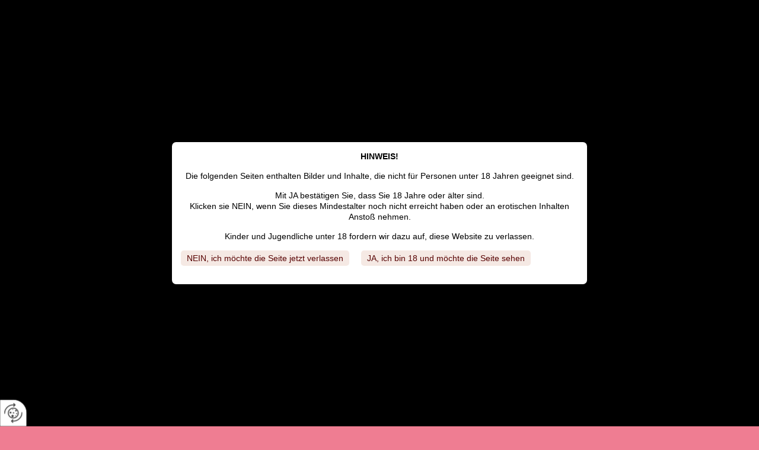

--- FILE ---
content_type: text/html
request_url: https://www.liebens-wert.at/de/shop/condome-kaufen/bracli/bracli-sensation-creme/
body_size: 28955
content:
<!DOCTYPE html>
<html lang="de">
<head>
<meta charset="utf-8">
<base href="https://www.liebens-wert.at/de/" />

<meta name="revisit-after" content="7 days" />
<meta name="language" content="de" />
<link media="all" rel="stylesheet" href="lib20637/styles/styles.min.css" />
<!--[if IE 8]><link rel="stylesheet" href="lib20637/styles/ie8.min.css" /><![endif]-->
<link rel="stylesheet" media="print" href="lib20637/styles/print.min.css" />
<script type="text/javascript" src="https://app.termly.io/resource-blocker/8eefad5e-0a34-47eb-93fa-6cc058bfd9c9?autoBlock=on"></script>
<script>var domWrite=function(){var dw=document.write,myCalls=[],t="";function startnext(){0<myCalls.length&&(Object.watch&&console.log("next is "+myCalls[0].f.toString()),myCalls[0].startCall())}function evals(pCall){for(var scripts=[],script,regexp=/<script[^>]*>([\s\S]*?)<\/script>/gi;script=regexp.exec(pCall.buf);)scripts.push(script[1]);scripts=scripts.join("\n"),scripts&&eval(scripts)}function finishCall(t){t.e.innerHTML=t.buf,evals(t),document.write=dw,myCalls.shift(),window.setTimeout(startnext,50)}function testDone(s){var e=s;return function(){e.buf!==e.oldbuf?(e.oldbuf=e.buf,t=window.setTimeout(testDone(e),e.ms)):finishCall(e)}}function MyCall(t,s,e){this.e="string"==typeof t?document.getElementById(t):t,this.f=e||function(){},this.stat=0,this.src=s,this.buf="",this.oldbuf="",this.ms=100,this.scripttag}return MyCall.prototype={startCall:function(){this.f.apply(window),this.stat=1;var s,e,i,t=this;document.write=(i=testDone(e=t),function(t){window.clearTimeout(s),e.stat=2,window.clearTimeout(s),e.oldbuf=e.buf,e.buf+=t,s=window.setTimeout(i,e.ms)});var n=document.createElement("script");n.setAttribute("language","javascript"),n.setAttribute("type","text/javascript"),n.setAttribute("src",this.src),document.getElementsByTagName("head")[0].appendChild(n)}},function(t,s,e){var i=new MyCall(t,s,e);myCalls.push(i),1===myCalls.length&&startnext()}}();</script>
<link rel="shortcut icon" href="/favicon.ico">
<script>
var dataLayer=dataLayer||[],dataLayerEvent={"envelopeID":"6586","SID":"297770"};
dataLayer.push({'eid': 'prod', 'envelopeID': '6586', 'outputtype': 'desktop', 'customer_ua_accountID': 'UA-27067228-1', 'server': '0', 'SID': '297770', 'envelopeHostname': 'www.liebens-wert.at', 'consentActive': 'false'});
</script>
<!-- Google Tag Manager -->
<script>(function(w,d,s,l,i){w[l]=w[l]||[];w[l].push({'gtm.start':new Date().getTime(),event:'gtm.js'});var f=d.getElementsByTagName(s)[0],j=d.createElement(s),dl=l!='dataLayer'?'&l='+l:'';j.async=true;j.src='https://sgtm.herold.at/gtm.js?id='+i+dl;f.parentNode.insertBefore(j,f);})(window,document,'script','dataLayer','GTM-5M4VVMZ8');</script>
<!-- End Google Tag Manager -->	
<title>bracli Spitzenhandschuh condome - Liebenswert, Condomi plusherz</title>

<meta name="keywords" content="condome kaufen" />
<meta name="description" content="Elementare Eleganz - das extra patentierte und stimulierende Accessoire für den Unterarm.

Ein französischer Spitzenhandschuh und eine doppelte Perlenkette, die zu einem Perlenring verschmelzen

und ein kleines Geheimnis verbergen.

Lassen Sie Ihrer Phantasie einfach freien Lauf!

" />
<meta name="google-site-verification" content="7K9OMEpUDxivhdR3bCCVWUPrIpeacJOtZdbjrfwfaq8" />
<meta name="robots" content="index,follow" />

<meta name="signature" content="shop_details145588" />
<link rel="canonical" href="https://www.liebens-wert.at/de/shop/condome-kaufen/bracli/bracli-sensation-creme/" />
<meta property="fb:admins" content="100001249423919" />

</head>
<body>

<button type="button" id="consent-banner-prefs-button" aria-label="renew-consent" onclick="displayPreferenceModal();" style="display: block;"></button>
<div id="mod_ypcheck" class="mod_popup_container"><p><b>HINWEIS!</b> Die folgenden Seiten enthalten Bilder und Inhalte, die nicht für Personen unter 18 Jahren geeignet sind.</p>
<p>Mit JA bestätigen Sie, dass Sie 18 Jahre oder älter sind. <br />Klicken sie NEIN, wenn Sie dieses Mindestalter noch nicht erreicht haben oder an erotischen Inhalten Anstoß nehmen.</p>
<p>Kinder und Jugendliche unter 18 fordern wir dazu auf, diese Website zu verlassen.</p><a href="https://www.google.at" class="mod_popup_exit">NEIN, ich möchte die Seite jetzt verlassen</a>
<a href="#" class="mod_popup_enter">JA, ich bin 18 und möchte die Seite sehen</a></div>
<div id="wrapper">
<div><a id="pagetop"></a></div>
<p class="structurelabel"><a href="https://www.liebens-wert.at/de/shop/condome-kaufen/bracli/bracli-sensation-creme/#inhalt" class="hash_link">Zum Inhalt</a></p>
<p class="structurelabel"><a href="https://www.liebens-wert.at/de/shop/condome-kaufen/bracli/bracli-sensation-creme/#mainmenue" class="hash_link">Zur Navigation</a></p>
<div id="primary-mod-container">
<div id="header-text-cell">
</div>
<div id="apps">
<div id="fontsize">
<p class="headline">Schriftgröße</p>
<ul>
<li id="normal" class="FontSizeButton"><a title="normal" data-fontsizeswitcher="1" data-zoom="1" data-size="100">A</a></li>
<li id="large" class="FontSizeButton"><a title="groß" data-fontsizeswitcher="1" data-zoom="1.1" data-size="112">A</a></li>
<li id="extralarge" class="FontSizeButton"><a title="extra groß" data-fontsizeswitcher="1" data-zoom="1.2" data-size="125">A</a></li>
</ul>
</div>
<div id="search">
<form action="search.asp" method="get">
<fieldset>
<legend>Suche</legend>
<input type="text" maxlength="255" id="input_secondsearch" value="Suchbegriff eingeben" title="Suchbegriff eingeben" name="query" class="clickclear" />
<input type="submit" id="btn_secondsearch" title="Suchformular absenden und den Inhalt der Internetseite durchsuchen" value="Absenden" />
</fieldset>
</form>
</div>
<div class="socialmedia">
<a href="https://www.facebook.com/condomiplusherz/?fref=ts" class="btn_fbfanpage" target="_blank" rel="noopener"><span class="sr-only">Mit diesem Link verlassen Sie die aktuelle Seite. Ziel: Facebook</span></a><a href="#" class="sm-optin-switch off" data-action="sm-optin-switch" title="Klicken Sie hier, um die Social-Media-Schaltflächen einzublenden. Bitte beachten Sie, dass über diese Funktionen benutzerbezogene Daten an Dritte übertragen werden können."><span class="sr-only">Klicken Sie hier, um die Social-Media-Schaltflächen einzublenden. Bitte beachten Sie, dass über diese Funktionen benutzerbezogene Daten an Dritte übertragen werden können.</span></a>
<a href="#" class="sm-optin-info" data-action="sm-optin-info" title="Klicken Sie hier, um die Social-Media-Schaltflächen einzublenden. Bitte beachten Sie, dass über diese Funktionen benutzerbezogene Daten an Dritte übertragen werden können."><span class="sr-only">Klicken Sie hier, um die Social-Media-Schaltflächen einzublenden. Bitte beachten Sie, dass über diese Funktionen benutzerbezogene Daten an Dritte übertragen werden können.</span></a>
<div class="likebtn">
<a class="fb-like-optin-btn" data-action="sm-optin-ifr-btn" data-class="fb-likeit" data-src="//www.facebook.com/plugins/like.php?href=https%3A%2F%2Fwww%2Eliebens%2Dwert%2Eat&amp;layout=button_count&amp;show_faces=false&amp;width=120&amp;action=like&amp;colorscheme=light&amp;height=21" title="Klicken Sie hier, um die Social-Media-Schaltflächen einzublenden. Bitte beachten Sie, dass über diese Funktionen benutzerbezogene Daten an Dritte übertragen werden können."><span class="sr-only">Klicken Sie hier, um die Social-Media-Schaltflächen einzublenden. Bitte beachten Sie, dass über diese Funktionen benutzerbezogene Daten an Dritte übertragen werden können.</span></a>
</div>
</div>
</div>
</div>
<p id="hotline">Telefon +4315955255</p><div id="treemenu">
<ul>
<li><a href="/">Home</a></li>
<li class="fld open"><a href="shop/condome-kaufen/">Shop</a><ul><li><a href="shop/condome-kaufen/ab-50€-kostensloser-versand-innerhalb-von-österreich/">Ab 50€ kostensloser Versand innerhalb von Österreich!</a></li>
<li><a href="shop/condome-kaufen/neue-lustbarkeiten/">Neue Lustbarkeiten</a></li>
<li><a href="shop/condome-kaufen/schnäppchen-ecke/">Schnäppchen Ecke</a></li>
<li><a href="shop/condome-kaufen/dental-dam/">Dental Dam</a></li>
<li><a href="shop/condome-kaufen/frauencondom/">Frauencondom</a></li>
<li class="fld"><a href="shop/condome-kaufen/condome/">Condome</a><ul><li><a href="shop/condome-kaufen/condome/standard/">Standard</a></li>
<li><a href="shop/condome-kaufen/condome/besonders-dünn/">Besonders dünn</a></li>
<li><a href="shop/condome-kaufen/condome/extra-reißfest/">Extra reißfest</a></li>
<li><a href="shop/condome-kaufen/condome/enger-und-breiter/">Enger und breiter</a></li>
<li><a href="shop/condome-kaufen/condome/genoppt-oder/und-gerillt/">Genoppt oder/und gerillt</a></li>
<li><a href="shop/condome-kaufen/condome/farbig-und-aromatisiert/">Farbig und aromatisiert</a></li>
<li><a href="shop/condome-kaufen/condome/hypoallergen/latexfrei/">Hypoallergen / Latexfrei</a></li>
<li><a href="shop/condome-kaufen/condome/stimulierend-verzögernd/">Stimulierend &amp; verzögernd</a></li>
<li><a href="shop/condome-kaufen/condome/trockene-condome/">Trockene Condome</a></li>
</ul></li>
<li><a href="shop/condome-kaufen/stimulierendes/">Stimulierendes...</a></li>
<li><a href="shop/condome-kaufen/untag-geschlechtsbestärkende-produkte/">UNTAG!  Geschlechtsbestärkende Produkte</a></li>
<li><a href="shop/condome-kaufen/lgbtq/">LGBTQ+</a></li>
<li class="fld"><a href="shop/condome-kaufen/gleitgel/">Gleitgel</a><ul><li><a href="shop/condome-kaufen/gleitgel/gleitgele-auf-ölbasis/">Gleitgele auf Ölbasis</a></li>
<li><a href="shop/condome-kaufen/gleitgel/gleitgele-auf-wasserbasis/">Gleitgele auf Wasserbasis</a></li>
<li><a href="shop/condome-kaufen/gleitgel/gleitgele-auf-silikonbasis/">Gleitgele auf Silikonbasis</a></li>
<li><a href="shop/condome-kaufen/gleitgel/gleitgele-mit-aroma/">Gleitgele mit Aroma</a></li>
</ul></li>
<li><a href="shop/condome-kaufen/baden-entspannen/">Baden &amp; Entspannen</a></li>
<li><a href="shop/condome-kaufen/augenschmaus/">Augenschmaus</a></li>
<li><a href="shop/condome-kaufen/körperhuldigung/">Körperhuldigung</a></li>
<li><a href="shop/condome-kaufen/hygiene-und-intimpflege/">Hygiene und Intimpflege</a></li>
<li><a href="shop/condome-kaufen/massieren-und-pflegen/">Massieren und Pflegen</a></li>
<li class="fld"><a href="shop/condome-kaufen/schwingungsmacher/">Schwingungsmacher</a><ul><li><a href="shop/condome-kaufen/schwingungsmacher/aufladbare-vibratoren/">Aufladbare Vibratoren</a></li>
<li><a href="shop/condome-kaufen/schwingungsmacher/wand-massager/">Wand Massager</a></li>
<li><a href="shop/condome-kaufen/schwingungsmacher/klein-aber-oho/">Klein, aber OHO!</a></li>
<li><a href="shop/condome-kaufen/schwingungsmacher/spannungsvoll/">Spannungsvoll...</a></li>
</ul></li>
<li><a href="shop/condome-kaufen/anale-freuden/">Anale Freuden</a></li>
<li><a href="shop/condome-kaufen/dildos-und-harnesse/">Dildos und Harnesse</a></li>
<li><a href="shop/condome-kaufen/liebeskugeln-beckenbodentraining/">Liebeskugeln &amp; Beckenbodentraining</a></li>
<li><a href="shop/condome-kaufen/kleine-helferlein-für-ihn/">Kleine Helferlein für Ihn...</a></li>
<li><a href="shop/condome-kaufen/zuckerbrot-peitsche/">Zuckerbrot &amp; Peitsche</a></li>
<li><a href="shop/condome-kaufen/schleckermäulchen/">Schleckermäulchen...</a></li>
<li><a href="shop/condome-kaufen/geschenkideen/">Geschenkideen</a></li>
<li><a href="shop/condome-kaufen/spiele/">Spiele...</a></li>
<li class="fld sel"><a href="shop/condome-kaufen/bracli/">BRACLI</a><ul><li><a href="shop/condome-kaufen/bracli/manhattan-collection/">Manhattan Collection</a></li>
<li><a href="shop/condome-kaufen/bracli/geneva-collection/">Geneva Collection</a></li>
<li><a href="shop/condome-kaufen/bracli/sydney-collection/">Sydney Collection</a></li>
<li><a href="shop/condome-kaufen/bracli/kyoto-collection/">Kyoto Collection</a></li>
<li><a href="shop/condome-kaufen/bracli/london-collection/">London Collection</a></li>
<li><a href="shop/condome-kaufen/bracli/vienna-collection/">Vienna Collection</a></li>
</ul></li>
<li><a href="shop/condome-kaufen/gutscheine/">Gutscheine</a></li>
<li><a href="shop/condome-kaufen/agbs/">AGBs</a></li>
<li><a href="shop/condome-kaufen/lieferbedingungen/">Lieferbedingungen</a></li>
</ul></li>
<li class="fld"><a href="über-uns/kondomfachgeschäft-wien/">Über uns</a><ul><li><a href="über-uns/kondomfachgeschäft-wien/philosophie/lustvolle-geschenke/">Philosophie</a></li>
<li><a href="über-uns/kondomfachgeschäft-wien/werdegang/erotikfachgeschäft-wien/">Werdegang</a></li>
<li><a href="über-uns/kondomfachgeschäft-wien/kooperierende-persönlichkeiten/hilfe-bei-sexuellen-störungen/">Kooperierende Persönlichkeiten</a></li>
<li><a href="über-uns/kondomfachgeschäft-wien/presse/ingrid-mack/">Presse</a></li>
</ul></li>
<li><a href="kontaktformular/">Kontaktformular</a></li>
<li><a href="kontakt/">Kontakt</a></li>
</ul>
</div>
<div id="breadcrumbs">
Sie sind hier: <a href="shop/condome-kaufen/">Shop</a> &gt; <a href="shop/condome-kaufen/bracli/">BRACLI</a></div>
<div id="header">
<a id="logo" href="https://www.liebens-wert.at"><img src="/upload/imgproc/2274175_logo.png" alt="LIEBENSWERT EROTIKFACHGESCHÄFT FÜR FRAUEN" /></a>
<div id="impressionen">
<p class="headline">Bildergalerie</p>
<div>
<ul>
<li class="impressions_pic_1"><a class="lightview" href="/upload/imgproc/1677879_eb.jpg">
<img src="/upload/imgproc/1677879_im.jpg" alt="" />
</a>
</li>
<li class="impressions_pic_2"><a class="lightview" href="/upload/imgproc/1681664_eb.jpg">
<img src="/upload/imgproc/1681664_im.jpg" alt="" />
</a>
</li>
<li class="impressions_pic_3"><a class="lightview" href="/upload/imgproc/1681665_eb.jpg">
<img src="/upload/imgproc/1681665_im.jpg" alt="" />
</a>
</li>
<li class="impressions_pic_4"><a class="lightview" href="/upload/imgproc/1681666_eb.jpg">
<img src="/upload/imgproc/1681666_im.jpg" alt="" />
</a>
</li>
<li class="impressions_pic_5"><a class="lightview" href="/upload/imgproc/1681667_eb.jpg">
<img src="/upload/imgproc/1681667_im.jpg" alt="" />
</a>
</li>
<li class="impressions_pic_6"><a class="lightview" href="/upload/imgproc/1681668_eb.jpg">
<img src="/upload/imgproc/1681668_im.jpg" alt="" />
</a>
</li>
<li class="impressions_pic_7 invisible"><a class="lightview" href="/upload/imgproc/1681669_eb.jpg">
&nbsp;</a>
</li>
<li class="impressions_pic_8 invisible"><a class="lightview" href="/upload/imgproc/1681670_eb.jpg">
&nbsp;</a>
</li>
<li class="impressions_pic_9 invisible"><a class="lightview" href="/upload/imgproc/1681671_eb.jpg">
&nbsp;</a>
</li>
<li class="impressions_pic_10 invisible"><a class="lightview" href="/upload/imgproc/1681672_eb.jpg">
&nbsp;</a>
</li>
<li class="impressions_pic_11 invisible"><a class="lightview" href="/upload/imgproc/1681673_eb.jpg">
&nbsp;</a>
</li>
<li class="impressions_pic_12 invisible"><a class="lightview" href="/upload/imgproc/1681674_eb.jpg">
&nbsp;</a>
</li>
<li class="impressions_pic_13 invisible"><a class="lightview" href="/upload/imgproc/1681675_eb.jpg">
&nbsp;</a>
</li>
<li class="impressions_pic_14 invisible"><a class="lightview" href="/upload/imgproc/1681676_eb.jpg">
&nbsp;</a>
</li>
<li class="impressions_pic_15 invisible"><a class="lightview" href="/upload/imgproc/1681677_eb.jpg">
&nbsp;</a>
</li>
<li class="impressions_pic_16 invisible"><a class="lightview" href="/upload/imgproc/1681678_eb.jpg">
&nbsp;</a>
</li>
<li class="impressions_pic_17 invisible"><a class="lightview" href="/upload/imgproc/1681679_eb.jpg">
&nbsp;</a>
</li>
<li class="impressions_pic_18 invisible"><a class="lightview" href="/upload/imgproc/1681680_eb.jpg">
&nbsp;</a>
</li>
<li class="impressions_pic_19 invisible"><a class="lightview" href="/upload/imgproc/1681681_eb.jpg">
&nbsp;</a>
</li>
<li class="impressions_pic_20 invisible"><a class="lightview" href="/upload/imgproc/1681682_eb.jpg">
&nbsp;</a>
</li>
<li class="impressions_pic_21 invisible"><a class="lightview" href="/upload/imgproc/1681683_eb.jpg">
&nbsp;</a>
</li>
<li class="impressions_pic_22 invisible"><a class="lightview" href="/upload/imgproc/1681684_eb.jpg">
&nbsp;</a>
</li>
<li class="impressions_pic_23 invisible"><a class="lightview" href="/upload/imgproc/1681696_eb.jpg">
&nbsp;</a>
</li>
<li class="impressions_pic_24 invisible"><a class="lightview" href="/upload/imgproc/1681697_eb.jpg">
&nbsp;</a>
</li>
<li class="impressions_pic_25 invisible"><a class="lightview" href="/upload/imgproc/1681698_eb.jpg">
&nbsp;</a>
</li>
<li class="impressions_pic_26 invisible"><a class="lightview" href="/upload/imgproc/2274972_eb.jpg">
&nbsp;</a>
</li>
<li class="impressions_pic_27 invisible"><a class="lightview" href="/upload/imgproc/2274973_eb.jpg">
&nbsp;</a>
</li>
<li class="impressions_pic_28 invisible"><a class="lightview" href="/upload/imgproc/2274974_eb.jpg">
&nbsp;</a>
</li>
<li class="impressions_pic_29 invisible"><a class="lightview" href="/upload/imgproc/2274975_eb.jpg">
&nbsp;</a>
</li>
<li class="impressions_pic_30 invisible"><a class="lightview" href="/upload/imgproc/2274976_eb.jpg">
&nbsp;</a>
</li>
<li class="impressions_pic_31 invisible"><a class="lightview" href="/upload/imgproc/2274977_eb.jpg">
&nbsp;</a>
</li>
<li class="impressions_pic_32 invisible"><a class="lightview" href="/upload/imgproc/2274978_eb.jpg">
&nbsp;</a>
</li>
<li class="impressions_pic_33 invisible"><a class="lightview" href="/upload/imgproc/2274979_eb.jpg">
&nbsp;</a>
</li>
<li class="impressions_pic_34 invisible"><a class="lightview" href="/upload/imgproc/2274980_eb.jpg">
&nbsp;</a>
</li>
<li class="impressions_pic_35 invisible"><a class="lightview" href="/upload/imgproc/2274981_eb.jpg">
&nbsp;</a>
</li>
<li class="impressions_pic_36 invisible"><a class="lightview" href="/upload/imgproc/2274982_eb.jpg">
&nbsp;</a>
</li>
</ul>
<a href="bildergalerie/rundgang-durchs-liebenswert/" class="btn_mehr">Mehr Bilder</a>
</div>
</div>
<div id="slideshow" class="slider">
<div class="slides">
<ul>
<li>
<img src="/upload/imgproc/2275072_head.jpg" alt="" title="liebenswert-neuerheader" /></li>
</ul>
<div class="ctrls">
<a href="#" class="btn-prev">&lt;</a>
<a href="#" class="btn-next">&gt;</a>
<a href="#" class="btn-stop">Stop</a>
<a href="#" class="btn-start">Start</a>
</div>
</div>
</div>
<span id="slideshow-overlay"></span>
<span id="slideshow-overlay-corner"></span>
<a href="veranstaltungen/wissenwertes-über-sex/" id="cta">Zu unseren Veranstaltungen!</a></div>
<div id="content" class="group">
<div id="secondarycontent">
<div class="widget_fanbox">
<a href="#" class="sm-optin-switch off" data-action="sm-optin-switch" title="Klicken Sie hier, um die Social-Media-Schaltflächen einzublenden. Bitte beachten Sie, dass über diese Funktionen benutzerbezogene Daten an Dritte übertragen werden können."><span class="sr-only">Klicken Sie hier, um die Social-Media-Schaltflächen einzublenden. Bitte beachten Sie, dass über diese Funktionen benutzerbezogene Daten an Dritte übertragen werden können.</span></a>
<a class="fb-page-optin-btn" data-action="sm-optin-pl-btn" title="Klicken Sie hier, um das Facebook Page Plugin einzublenden. Bitte beachten Sie, dass über diese Funktion benutzerbezogene Daten an Facebook übertragen werden können."><div class="fb-page-optin-btn-like"><span class="sr-only">Klicken Sie hier, um das Facebook Page Plugin einzublenden. Bitte beachten Sie, dass über diese Funktion benutzerbezogene Daten an Facebook übertragen werden können.</span><span class="fb-page-optin-btn-logo"></span>Seite gefällt mir</div><div class="fb-page-optin-btn-descr">Social-Media-Dienste aktivieren</div></a>
<div data-action="sm-optin-pl" style="display:none;" class="fb-page" data-href="https://www.facebook.com/condomiplusherz/?fref=ts" data-width="180" data-height="400" data-hide-cover="false" data-show-facepile="true" data-show-posts="true" data-adapt-container-width="false">
<div class="fb-xfbml-parse-ignore">
<blockquote cite="https://www.facebook.com/condomiplusherz/?fref=ts">
<p><a href="https://www.facebook.com/condomiplusherz/?fref=ts"></a></p>
</blockquote>
</div>
</div>
</div>
<div id="partner">
<ul>
<li>
<span>
<a href="shop/condome-kaufen/" id="partnerlink-1"></a></span>
</li>
</ul>
</div>
<p class="structurelabel"><a href="https://www.liebens-wert.at/de/shop/condome-kaufen/bracli/bracli-sensation-creme/#pagetop" class="hash_link to_top">top</a></p><span class="clearer">&nbsp;</span>
</div>
<div id="primarycontent">
<div id="primaryheader" class="clearfix"><ul id="additional-navigation">
<li id="cartbox-summary">
<a href="shop/condome-kaufen/mein-warenkorb/" class="btn-cartbox"><span class="btn-cartbox-text">Mein Warenkorb</span> <span>(0)</span></a></li>
<li id="account-menu">
<a href="login.asp?loginpage=41943&amp;goto=shop/condome-kaufen/bracli/bracli-sensation-creme/" class="btn-account">Login/Mein Konto</a>
<ul class="dropdown-login">
<li>
<form action="login.asp?loginpage=41943&amp;goto=shop/condome-kaufen/bracli/bracli-sensation-creme/" method="post">
<fieldset>
<input type="hidden" name="$FormName$" value="LoginForm" />
<label for="loginbox-field-username">E-Mail-Adresse</label>
<input id="loginbox-field-username" type="text" maxlength="100" size="14" name="username" value="" />
<label for="loginbox-field-password">Passwort</label>
<input id="loginbox-field-password" type="password" autocomplete="off" maxlength="100" size="15" name="password" value="" />
<button type="submit" class="btn_absenden">Login</button>
<a href="passwort-vergessen/">Passwort vergessen?</a>
<a href="neuer-nutzer/">Neuer Nutzer? </a>
</fieldset>
</form>
</li>
</ul>
</li>
<li id="shop-watchlist"><a href="shop/condome-kaufen/merkliste/" class="btn-watchlist"><span class="btn-watchlist-text">Merkliste</span></a></li>
</ul></div>
<a id="inhalt"></a>
<div class="hproduct hreview">
<div id="product-wrapper" class="clearfix">
<h1 class="product-name">
<span class="itemreviewed"><span class="fn">Bracli Sensation creme</span></span>
<span class="likebtn">
<a href="#" class="sm-optin-switch off" data-action="sm-optin-switch" title="Klicken Sie hier, um die Social-Media-Schaltflächen einzublenden. Bitte beachten Sie, dass über diese Funktionen benutzerbezogene Daten an Dritte übertragen werden können."><span class="sr-only">Klicken Sie hier, um die Social-Media-Schaltflächen einzublenden. Bitte beachten Sie, dass über diese Funktionen benutzerbezogene Daten an Dritte übertragen werden können.</span></a>
<a href="#" class="sm-optin-info" data-action="sm-optin-info" title="Klicken Sie hier, um die Social-Media-Schaltflächen einzublenden. Bitte beachten Sie, dass über diese Funktionen benutzerbezogene Daten an Dritte übertragen werden können."><span class="sr-only">Klicken Sie hier, um die Social-Media-Schaltflächen einzublenden. Bitte beachten Sie, dass über diese Funktionen benutzerbezogene Daten an Dritte übertragen werden können.</span></a>
<a class="fb-like-optin-btn" data-action="sm-optin-ifr-btn" data-class="fb-likeit" data-src="//www.facebook.com/plugins/like.php?href=https%3A%2F%2Fwww%2Eliebens%2Dwert%2Eat%2Fde%2Fshop%2Fcondome%2Dkaufen%2Fbracli%2Fbracli%2Dsensation%2Dcreme%2F&amp;layout=button_count&amp;show_faces=false&amp;width=120&amp;action=like&amp;colorscheme=light&amp;height=21" title="Klicken Sie hier, um die Social-Media-Schaltflächen einzublenden. Bitte beachten Sie, dass über diese Funktionen benutzerbezogene Daten an Dritte übertragen werden können."><span class="sr-only">Klicken Sie hier, um die Social-Media-Schaltflächen einzublenden. Bitte beachten Sie, dass über diese Funktionen benutzerbezogene Daten an Dritte übertragen werden können.</span></a>
</span>
</h1>
<div id="product-gallery"><div id="product-detail-img">
<a href="/upload/imgproc/2316712_eb.jpg" data-img-id="2316712" data-lg="1" class="photo"><img src="/upload/imgproc/2316712_es.jpg" alt="" /></a></div>
</div><div id="product-detail" data-prdid="145588">
<div class="product-price">
<div id="product_details_selection_price" title="145588">
<span class="additional-info">inkl. MwSt. <a href="shop/condome-kaufen/lieferbedingungen/">zzgl. Versandkosten</a></span>
<span class="actual-price"><span class="price">€ 39,90</span></span>
</div>
</div>
<div class="cartbox">
<form id="add_product_to_shopping_cart_form" action="shop/condome-kaufen/bracli/bracli-sensation-creme/" method="post">
<fieldset>
<input type="hidden" name="$FormSalt$" value="8Sn9C" />
<input type="hidden" name="$PRID$" value="145588" />
<label for="amount">Stk:</label>
<input id="amount" type="text" name="add_quantity" value="1" maxlength="9" />

<button type="submit" title="In den Warenkorb legen">In den Warenkorb legen</button>
</fieldset>
</form>
</div>
</div>
<span id="product-detail-information"></span>
</div>
<dl class="btw-tab clearfix">
<dt>Detailinformationen</dt>
<dd><p></p>
<p><b><i>Elementare Eleganz</i></b> - das extra patentierte und stimulierende Accessoire für den Unterarm.<br /><br /></p>
<p>Ein französischer Spitzenhandschuh und eine doppelte Perlenkette, die zu einem Perlenring verschmelzen<br /><br />und ein kleines Geheimnis verbergen.<br /><br />Lassen Sie Ihrer Phantasie einfach freien Lauf!</p>
<p></p></dd>
<dt>Zusatzinformationen</dt>
<dd><ul>
<li><a href="allgemeine-geschäftsbedingungen/">Allgemeine Geschäftsbedingungen</a></li>
<li>
<a href="datenschutzerklärung/">Datenschutzerklärung</a></li>
<li>
<a href="widerrufsbelehrung/">Widerrufsbelehrung</a></li>
<li><a href="shop/condome-kaufen/lieferbedingungen/">Versandkosten</a></li>
<li><a href="zahlungsmethoden/">Zahlungsmethoden</a></li>
</ul>
</dd>
</dl>
</div>
<div id="tertiarycontent">
<p class="structurelabel"><a href="https://www.liebens-wert.at/de/shop/condome-kaufen/bracli/bracli-sensation-creme/#pagetop" class="hash_link to_top">top</a></p></div>
<br class="clearer" />
</div>
</div>
<div id="footer">
<div class="footer-outer">
<div class="footer-left">
<p class="vcard"><span class="fn org">Liebenswert -Erotikfachgeschäft für Frauen und alle, die Frauen lieben &amp; condomi plusherz</span><span class="adr"> | <span class="street-address">Esterhazygasse 26</span> | <span class="postal-code">1060</span> <span class="locality">Wien</span></span></p>
<ul class="footer-linklist"><li><a href="impressum/" class="imprint" rel="nofollow">Impressum</a></li><li> | <a href="datenschutzerklärung/" class="privacy_policy" rel="nofollow">Datenschutz</a></li><li> | <a href="sitemap/" class="sitemap" rel="nofollow">Sitemap</a></li><li> | <a href="contact.asp" class="contact" rel="nofollow">Kontakt</a></li><li> | <a class="mod_mail contact_email">%69%6E%66%6F%40%6C%69%65%62%65%6E%73%2D%77%65%72%74%2E%61%74%%%3C%73%70%61%6E%3E%69%6E%66%6F%40%6C%69%65%62%65%6E%73%2D%77%65%72%74%2E%61%74%3C%2F%73%70%61%6E%3E</a></li></ul>
<p class="structurelabel"><a href="https://www.liebens-wert.at/de/shop/condome-kaufen/bracli/bracli-sensation-creme/#pagetop" class="hash_link to_top">top</a></p><div class="footer-text"><p><a href="https://www.liebens-wert.at/de/allgemeine-gesch%C3%A4ftsbedingungen/">Allgemeine Geschäftsbedingungen</a></p></div></div>
<br class="clearer" />
<div id="system-provider-wrapper">
</div>
</div>
<ul id="socialbookmarks">
<li><a href="http://digg.com/submit?phase=2&amp;url=https%3A%2F%2Fwww%2Eliebens%2Dwert%2Eat%2Fde%2Fshop%2Fcondome%2Dkaufen%2Fbracli%2Fbracli%2Dsensation%2Dcreme%2F&amp;bodytext=&amp;tags=&amp;title=Liebenswert%20-Erotikfachgeschäft%20für%20Frauen%20und%20alle,%20die%20Frauen%20lieben%20&amp;%20condomi%20plusherz" title="Digg bookmark" id="btn_digg" target="_blank" rel="noopener">Digg</a></li>
<li><a href="http://del.icio.us/post?v=2&amp;url=https%3A%2F%2Fwww%2Eliebens%2Dwert%2Eat%2Fde%2Fshop%2Fcondome%2Dkaufen%2Fbracli%2Fbracli%2Dsensation%2Dcreme%2F&amp;notes=&amp;tags=&amp;title=Liebenswert%20-Erotikfachgeschäft%20für%20Frauen%20und%20alle,%20die%20Frauen%20lieben%20&amp;%20condomi%20plusherz" title="Del.icio.us bookmark" id="btn_delicious" target="_blank" rel="noopener">Del.icio.us</a></li>
<li><a href="http://www.stumbleupon.com/submit?url=https%3A%2F%2Fwww%2Eliebens%2Dwert%2Eat%2Fde%2Fshop%2Fcondome%2Dkaufen%2Fbracli%2Fbracli%2Dsensation%2Dcreme%2F&amp;title=Liebenswert%20-Erotikfachgeschäft%20für%20Frauen%20und%20alle,%20die%20Frauen%20lieben%20&amp;%20condomi%20plusherz" title="StumbleUpon bookmark" id="btn_stumbleupon" target="_blank" rel="noopener">StumbleUpon</a></li>
</ul>
</div>
</div>
<script src="Lib20637/scripts/Lib.min.js"></script>
<script data-action="sm-optin-scr" data-src="//connect.facebook.net/de_DE/sdk.js#xfbml=1&amp;version=v2.5"></script>

</body>
</html>
